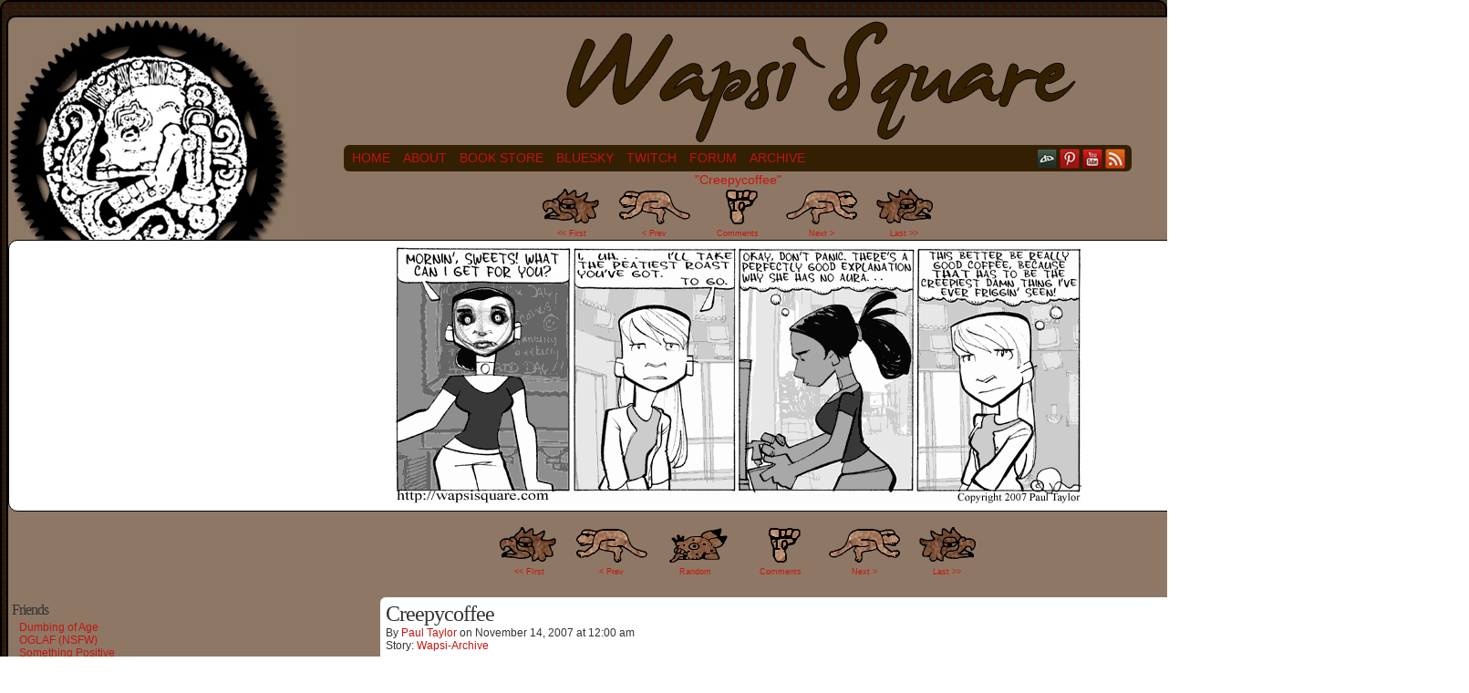

--- FILE ---
content_type: text/html; charset=UTF-8
request_url: https://wapsisquare.com/comic/creepycoffee/
body_size: 11241
content:
<!DOCTYPE html>
<html xmlns="http://www.w3.org/1999/xhtml" lang="en-US"> 
<head>
	<meta http-equiv="Content-Type" content="text/html; charset=UTF-8" />
	<link rel="stylesheet" href="https://wapsisquare.com/wp-content/themes/comicpress-wapsi/style.css" type="text/css" media="screen" />
	<link rel="pingback" href="https://wapsisquare.com/xmlrpc.php" />
	<meta name="ComicPress" content="4.4" />
<title>Creepycoffee &#8211; Wapsi Square</title>
<meta name='robots' content='max-image-preview:large' />
	<style>img:is([sizes="auto" i], [sizes^="auto," i]) { contain-intrinsic-size: 3000px 1500px }</style>
	<link rel="alternate" type="application/rss+xml" title="Wapsi Square &raquo; Feed" href="https://wapsisquare.com/feed/" />
<link rel="alternate" type="application/rss+xml" title="Wapsi Square &raquo; Comments Feed" href="https://wapsisquare.com/comments/feed/" />
<link rel="alternate" type="application/rss+xml" title="Wapsi Square &raquo; Creepycoffee Comments Feed" href="https://wapsisquare.com/comic/creepycoffee/feed/" />
<script type="text/javascript">
/* <![CDATA[ */
window._wpemojiSettings = {"baseUrl":"https:\/\/s.w.org\/images\/core\/emoji\/16.0.1\/72x72\/","ext":".png","svgUrl":"https:\/\/s.w.org\/images\/core\/emoji\/16.0.1\/svg\/","svgExt":".svg","source":{"concatemoji":"https:\/\/wapsisquare.com\/wp-includes\/js\/wp-emoji-release.min.js?ver=6.8.3"}};
/*! This file is auto-generated */
!function(s,n){var o,i,e;function c(e){try{var t={supportTests:e,timestamp:(new Date).valueOf()};sessionStorage.setItem(o,JSON.stringify(t))}catch(e){}}function p(e,t,n){e.clearRect(0,0,e.canvas.width,e.canvas.height),e.fillText(t,0,0);var t=new Uint32Array(e.getImageData(0,0,e.canvas.width,e.canvas.height).data),a=(e.clearRect(0,0,e.canvas.width,e.canvas.height),e.fillText(n,0,0),new Uint32Array(e.getImageData(0,0,e.canvas.width,e.canvas.height).data));return t.every(function(e,t){return e===a[t]})}function u(e,t){e.clearRect(0,0,e.canvas.width,e.canvas.height),e.fillText(t,0,0);for(var n=e.getImageData(16,16,1,1),a=0;a<n.data.length;a++)if(0!==n.data[a])return!1;return!0}function f(e,t,n,a){switch(t){case"flag":return n(e,"\ud83c\udff3\ufe0f\u200d\u26a7\ufe0f","\ud83c\udff3\ufe0f\u200b\u26a7\ufe0f")?!1:!n(e,"\ud83c\udde8\ud83c\uddf6","\ud83c\udde8\u200b\ud83c\uddf6")&&!n(e,"\ud83c\udff4\udb40\udc67\udb40\udc62\udb40\udc65\udb40\udc6e\udb40\udc67\udb40\udc7f","\ud83c\udff4\u200b\udb40\udc67\u200b\udb40\udc62\u200b\udb40\udc65\u200b\udb40\udc6e\u200b\udb40\udc67\u200b\udb40\udc7f");case"emoji":return!a(e,"\ud83e\udedf")}return!1}function g(e,t,n,a){var r="undefined"!=typeof WorkerGlobalScope&&self instanceof WorkerGlobalScope?new OffscreenCanvas(300,150):s.createElement("canvas"),o=r.getContext("2d",{willReadFrequently:!0}),i=(o.textBaseline="top",o.font="600 32px Arial",{});return e.forEach(function(e){i[e]=t(o,e,n,a)}),i}function t(e){var t=s.createElement("script");t.src=e,t.defer=!0,s.head.appendChild(t)}"undefined"!=typeof Promise&&(o="wpEmojiSettingsSupports",i=["flag","emoji"],n.supports={everything:!0,everythingExceptFlag:!0},e=new Promise(function(e){s.addEventListener("DOMContentLoaded",e,{once:!0})}),new Promise(function(t){var n=function(){try{var e=JSON.parse(sessionStorage.getItem(o));if("object"==typeof e&&"number"==typeof e.timestamp&&(new Date).valueOf()<e.timestamp+604800&&"object"==typeof e.supportTests)return e.supportTests}catch(e){}return null}();if(!n){if("undefined"!=typeof Worker&&"undefined"!=typeof OffscreenCanvas&&"undefined"!=typeof URL&&URL.createObjectURL&&"undefined"!=typeof Blob)try{var e="postMessage("+g.toString()+"("+[JSON.stringify(i),f.toString(),p.toString(),u.toString()].join(",")+"));",a=new Blob([e],{type:"text/javascript"}),r=new Worker(URL.createObjectURL(a),{name:"wpTestEmojiSupports"});return void(r.onmessage=function(e){c(n=e.data),r.terminate(),t(n)})}catch(e){}c(n=g(i,f,p,u))}t(n)}).then(function(e){for(var t in e)n.supports[t]=e[t],n.supports.everything=n.supports.everything&&n.supports[t],"flag"!==t&&(n.supports.everythingExceptFlag=n.supports.everythingExceptFlag&&n.supports[t]);n.supports.everythingExceptFlag=n.supports.everythingExceptFlag&&!n.supports.flag,n.DOMReady=!1,n.readyCallback=function(){n.DOMReady=!0}}).then(function(){return e}).then(function(){var e;n.supports.everything||(n.readyCallback(),(e=n.source||{}).concatemoji?t(e.concatemoji):e.wpemoji&&e.twemoji&&(t(e.twemoji),t(e.wpemoji)))}))}((window,document),window._wpemojiSettings);
/* ]]> */
</script>
<style id='wp-emoji-styles-inline-css' type='text/css'>

	img.wp-smiley, img.emoji {
		display: inline !important;
		border: none !important;
		box-shadow: none !important;
		height: 1em !important;
		width: 1em !important;
		margin: 0 0.07em !important;
		vertical-align: -0.1em !important;
		background: none !important;
		padding: 0 !important;
	}
</style>
<link rel='stylesheet' id='wp-block-library-css' href='https://wapsisquare.com/wp-includes/css/dist/block-library/style.min.css?ver=6.8.3' type='text/css' media='all' />
<style id='classic-theme-styles-inline-css' type='text/css'>
/*! This file is auto-generated */
.wp-block-button__link{color:#fff;background-color:#32373c;border-radius:9999px;box-shadow:none;text-decoration:none;padding:calc(.667em + 2px) calc(1.333em + 2px);font-size:1.125em}.wp-block-file__button{background:#32373c;color:#fff;text-decoration:none}
</style>
<style id='global-styles-inline-css' type='text/css'>
:root{--wp--preset--aspect-ratio--square: 1;--wp--preset--aspect-ratio--4-3: 4/3;--wp--preset--aspect-ratio--3-4: 3/4;--wp--preset--aspect-ratio--3-2: 3/2;--wp--preset--aspect-ratio--2-3: 2/3;--wp--preset--aspect-ratio--16-9: 16/9;--wp--preset--aspect-ratio--9-16: 9/16;--wp--preset--color--black: #000000;--wp--preset--color--cyan-bluish-gray: #abb8c3;--wp--preset--color--white: #ffffff;--wp--preset--color--pale-pink: #f78da7;--wp--preset--color--vivid-red: #cf2e2e;--wp--preset--color--luminous-vivid-orange: #ff6900;--wp--preset--color--luminous-vivid-amber: #fcb900;--wp--preset--color--light-green-cyan: #7bdcb5;--wp--preset--color--vivid-green-cyan: #00d084;--wp--preset--color--pale-cyan-blue: #8ed1fc;--wp--preset--color--vivid-cyan-blue: #0693e3;--wp--preset--color--vivid-purple: #9b51e0;--wp--preset--gradient--vivid-cyan-blue-to-vivid-purple: linear-gradient(135deg,rgba(6,147,227,1) 0%,rgb(155,81,224) 100%);--wp--preset--gradient--light-green-cyan-to-vivid-green-cyan: linear-gradient(135deg,rgb(122,220,180) 0%,rgb(0,208,130) 100%);--wp--preset--gradient--luminous-vivid-amber-to-luminous-vivid-orange: linear-gradient(135deg,rgba(252,185,0,1) 0%,rgba(255,105,0,1) 100%);--wp--preset--gradient--luminous-vivid-orange-to-vivid-red: linear-gradient(135deg,rgba(255,105,0,1) 0%,rgb(207,46,46) 100%);--wp--preset--gradient--very-light-gray-to-cyan-bluish-gray: linear-gradient(135deg,rgb(238,238,238) 0%,rgb(169,184,195) 100%);--wp--preset--gradient--cool-to-warm-spectrum: linear-gradient(135deg,rgb(74,234,220) 0%,rgb(151,120,209) 20%,rgb(207,42,186) 40%,rgb(238,44,130) 60%,rgb(251,105,98) 80%,rgb(254,248,76) 100%);--wp--preset--gradient--blush-light-purple: linear-gradient(135deg,rgb(255,206,236) 0%,rgb(152,150,240) 100%);--wp--preset--gradient--blush-bordeaux: linear-gradient(135deg,rgb(254,205,165) 0%,rgb(254,45,45) 50%,rgb(107,0,62) 100%);--wp--preset--gradient--luminous-dusk: linear-gradient(135deg,rgb(255,203,112) 0%,rgb(199,81,192) 50%,rgb(65,88,208) 100%);--wp--preset--gradient--pale-ocean: linear-gradient(135deg,rgb(255,245,203) 0%,rgb(182,227,212) 50%,rgb(51,167,181) 100%);--wp--preset--gradient--electric-grass: linear-gradient(135deg,rgb(202,248,128) 0%,rgb(113,206,126) 100%);--wp--preset--gradient--midnight: linear-gradient(135deg,rgb(2,3,129) 0%,rgb(40,116,252) 100%);--wp--preset--font-size--small: 13px;--wp--preset--font-size--medium: 20px;--wp--preset--font-size--large: 36px;--wp--preset--font-size--x-large: 42px;--wp--preset--spacing--20: 0.44rem;--wp--preset--spacing--30: 0.67rem;--wp--preset--spacing--40: 1rem;--wp--preset--spacing--50: 1.5rem;--wp--preset--spacing--60: 2.25rem;--wp--preset--spacing--70: 3.38rem;--wp--preset--spacing--80: 5.06rem;--wp--preset--shadow--natural: 6px 6px 9px rgba(0, 0, 0, 0.2);--wp--preset--shadow--deep: 12px 12px 50px rgba(0, 0, 0, 0.4);--wp--preset--shadow--sharp: 6px 6px 0px rgba(0, 0, 0, 0.2);--wp--preset--shadow--outlined: 6px 6px 0px -3px rgba(255, 255, 255, 1), 6px 6px rgba(0, 0, 0, 1);--wp--preset--shadow--crisp: 6px 6px 0px rgba(0, 0, 0, 1);}:where(.is-layout-flex){gap: 0.5em;}:where(.is-layout-grid){gap: 0.5em;}body .is-layout-flex{display: flex;}.is-layout-flex{flex-wrap: wrap;align-items: center;}.is-layout-flex > :is(*, div){margin: 0;}body .is-layout-grid{display: grid;}.is-layout-grid > :is(*, div){margin: 0;}:where(.wp-block-columns.is-layout-flex){gap: 2em;}:where(.wp-block-columns.is-layout-grid){gap: 2em;}:where(.wp-block-post-template.is-layout-flex){gap: 1.25em;}:where(.wp-block-post-template.is-layout-grid){gap: 1.25em;}.has-black-color{color: var(--wp--preset--color--black) !important;}.has-cyan-bluish-gray-color{color: var(--wp--preset--color--cyan-bluish-gray) !important;}.has-white-color{color: var(--wp--preset--color--white) !important;}.has-pale-pink-color{color: var(--wp--preset--color--pale-pink) !important;}.has-vivid-red-color{color: var(--wp--preset--color--vivid-red) !important;}.has-luminous-vivid-orange-color{color: var(--wp--preset--color--luminous-vivid-orange) !important;}.has-luminous-vivid-amber-color{color: var(--wp--preset--color--luminous-vivid-amber) !important;}.has-light-green-cyan-color{color: var(--wp--preset--color--light-green-cyan) !important;}.has-vivid-green-cyan-color{color: var(--wp--preset--color--vivid-green-cyan) !important;}.has-pale-cyan-blue-color{color: var(--wp--preset--color--pale-cyan-blue) !important;}.has-vivid-cyan-blue-color{color: var(--wp--preset--color--vivid-cyan-blue) !important;}.has-vivid-purple-color{color: var(--wp--preset--color--vivid-purple) !important;}.has-black-background-color{background-color: var(--wp--preset--color--black) !important;}.has-cyan-bluish-gray-background-color{background-color: var(--wp--preset--color--cyan-bluish-gray) !important;}.has-white-background-color{background-color: var(--wp--preset--color--white) !important;}.has-pale-pink-background-color{background-color: var(--wp--preset--color--pale-pink) !important;}.has-vivid-red-background-color{background-color: var(--wp--preset--color--vivid-red) !important;}.has-luminous-vivid-orange-background-color{background-color: var(--wp--preset--color--luminous-vivid-orange) !important;}.has-luminous-vivid-amber-background-color{background-color: var(--wp--preset--color--luminous-vivid-amber) !important;}.has-light-green-cyan-background-color{background-color: var(--wp--preset--color--light-green-cyan) !important;}.has-vivid-green-cyan-background-color{background-color: var(--wp--preset--color--vivid-green-cyan) !important;}.has-pale-cyan-blue-background-color{background-color: var(--wp--preset--color--pale-cyan-blue) !important;}.has-vivid-cyan-blue-background-color{background-color: var(--wp--preset--color--vivid-cyan-blue) !important;}.has-vivid-purple-background-color{background-color: var(--wp--preset--color--vivid-purple) !important;}.has-black-border-color{border-color: var(--wp--preset--color--black) !important;}.has-cyan-bluish-gray-border-color{border-color: var(--wp--preset--color--cyan-bluish-gray) !important;}.has-white-border-color{border-color: var(--wp--preset--color--white) !important;}.has-pale-pink-border-color{border-color: var(--wp--preset--color--pale-pink) !important;}.has-vivid-red-border-color{border-color: var(--wp--preset--color--vivid-red) !important;}.has-luminous-vivid-orange-border-color{border-color: var(--wp--preset--color--luminous-vivid-orange) !important;}.has-luminous-vivid-amber-border-color{border-color: var(--wp--preset--color--luminous-vivid-amber) !important;}.has-light-green-cyan-border-color{border-color: var(--wp--preset--color--light-green-cyan) !important;}.has-vivid-green-cyan-border-color{border-color: var(--wp--preset--color--vivid-green-cyan) !important;}.has-pale-cyan-blue-border-color{border-color: var(--wp--preset--color--pale-cyan-blue) !important;}.has-vivid-cyan-blue-border-color{border-color: var(--wp--preset--color--vivid-cyan-blue) !important;}.has-vivid-purple-border-color{border-color: var(--wp--preset--color--vivid-purple) !important;}.has-vivid-cyan-blue-to-vivid-purple-gradient-background{background: var(--wp--preset--gradient--vivid-cyan-blue-to-vivid-purple) !important;}.has-light-green-cyan-to-vivid-green-cyan-gradient-background{background: var(--wp--preset--gradient--light-green-cyan-to-vivid-green-cyan) !important;}.has-luminous-vivid-amber-to-luminous-vivid-orange-gradient-background{background: var(--wp--preset--gradient--luminous-vivid-amber-to-luminous-vivid-orange) !important;}.has-luminous-vivid-orange-to-vivid-red-gradient-background{background: var(--wp--preset--gradient--luminous-vivid-orange-to-vivid-red) !important;}.has-very-light-gray-to-cyan-bluish-gray-gradient-background{background: var(--wp--preset--gradient--very-light-gray-to-cyan-bluish-gray) !important;}.has-cool-to-warm-spectrum-gradient-background{background: var(--wp--preset--gradient--cool-to-warm-spectrum) !important;}.has-blush-light-purple-gradient-background{background: var(--wp--preset--gradient--blush-light-purple) !important;}.has-blush-bordeaux-gradient-background{background: var(--wp--preset--gradient--blush-bordeaux) !important;}.has-luminous-dusk-gradient-background{background: var(--wp--preset--gradient--luminous-dusk) !important;}.has-pale-ocean-gradient-background{background: var(--wp--preset--gradient--pale-ocean) !important;}.has-electric-grass-gradient-background{background: var(--wp--preset--gradient--electric-grass) !important;}.has-midnight-gradient-background{background: var(--wp--preset--gradient--midnight) !important;}.has-small-font-size{font-size: var(--wp--preset--font-size--small) !important;}.has-medium-font-size{font-size: var(--wp--preset--font-size--medium) !important;}.has-large-font-size{font-size: var(--wp--preset--font-size--large) !important;}.has-x-large-font-size{font-size: var(--wp--preset--font-size--x-large) !important;}
:where(.wp-block-post-template.is-layout-flex){gap: 1.25em;}:where(.wp-block-post-template.is-layout-grid){gap: 1.25em;}
:where(.wp-block-columns.is-layout-flex){gap: 2em;}:where(.wp-block-columns.is-layout-grid){gap: 2em;}
:root :where(.wp-block-pullquote){font-size: 1.5em;line-height: 1.6;}
</style>
<link rel='stylesheet' id='comiceasel-style-css' href='https://wapsisquare.com/wp-content/plugins/comic-easel/css/comiceasel.css?ver=6.8.3' type='text/css' media='all' />
<link rel='stylesheet' id='comiceasel-navstyle-css' href='https://wapsisquare.com/wp-content/themes/comicpress-wapsi/images/nav/wapsi/navstyle.css?ver=6.8.3' type='text/css' media='all' />
<script type="text/javascript" src="https://wapsisquare.com/wp-includes/js/jquery/jquery.min.js?ver=3.7.1" id="jquery-core-js"></script>
<script type="text/javascript" src="https://wapsisquare.com/wp-includes/js/jquery/jquery-migrate.min.js?ver=3.4.1" id="jquery-migrate-js"></script>
<script type="text/javascript" src="https://wapsisquare.com/wp-content/themes/comicpress/js/ddsmoothmenu.js?ver=6.8.3" id="ddsmoothmenu_js-js"></script>
<script type="text/javascript" src="https://wapsisquare.com/wp-content/themes/comicpress/js/menubar.js?ver=6.8.3" id="menubar_js-js"></script>
<link rel="https://api.w.org/" href="https://wapsisquare.com/wp-json/" /><link rel="EditURI" type="application/rsd+xml" title="RSD" href="https://wapsisquare.com/xmlrpc.php?rsd" />
<meta name="generator" content="WordPress 6.8.3" />
<link rel="canonical" href="https://wapsisquare.com/comic/creepycoffee/" />
<link rel='shortlink' href='https://wapsisquare.com/?p=1344' />
<link rel="alternate" title="oEmbed (JSON)" type="application/json+oembed" href="https://wapsisquare.com/wp-json/oembed/1.0/embed?url=https%3A%2F%2Fwapsisquare.com%2Fcomic%2Fcreepycoffee%2F" />
<link rel="alternate" title="oEmbed (XML)" type="text/xml+oembed" href="https://wapsisquare.com/wp-json/oembed/1.0/embed?url=https%3A%2F%2Fwapsisquare.com%2Fcomic%2Fcreepycoffee%2F&#038;format=xml" />
<meta name="Comic-Easel" content="1.15" />
<meta name="Referrer" content="" />
<meta property="og:image" content="https://wapsisquare.com/wp-content/uploads/2009/09/2007-11-14-creepycoffee.gif" />
<!--Customizer CSS-->
<style type="text/css">
	#page { width: 1600px; max-width: 1600px; }
	#add-width { width: 6px; }
	#content-column { width: 1190px; max-width: 100%; }
	#sidebar-right { width: 204px; }
	#sidebar-left { width: 404px; }
	.copyright-info { color: #ffffff!important; }
	a:link, a:visited { color: #c4150f!important; }
	a:visited { color: #af13d6!important; }
	a:visited { color: #af13d6!important; }
	#footer a { color: #eeee22!important; }
	#footer a:hover { color: #ffffff!important; }
	.comic-nav a:link, .comic-nav a:visited { color: #FFFFFF!important; }
	.comic-nav a:hover { color: #F00!important; }
</style>
<!--/Customizer CSS-->
      		<style type="text/css" id="wp-custom-css">
			.protectedby {
	display: inline-block;
	width: 400px;
	background: #fff;
	font-size: 24px;
	margin: 0 auto;
	border-radius: 6px;
	margin: 10px;
	border: 1px solid #000;
	padding:5px;
}

.protectedwrap {
	width:100%;
	display:block;
}		</style>
		</head>

<body class="wp-singular comic-template-default single single-comic postid-1344 wp-theme-comicpress wp-child-theme-comicpress-wapsi user-guest chrome single-author-paultaylor pm day noon fri layout-2cl scheme-none story-wapsi-archive">
<div id="page-wrap">
	<div id="page">
		<header id="header">
			<div class="header-info">
				<h1><a href="https://wapsisquare.com">Wapsi Square</a></h1>
				<div class="description">Slice of supernatural life YA comic PG-13 to R</div>
			</div>
						<div class="clear"></div>
		</header>

		<div id="menubar-wrapper">
			<div class="menu-container">
								<div class="menu"><ul id="menu-wapsi-menu" class="menu"><li id="menu-item-3478" class="menu-item menu-item-type-custom menu-item-object-custom menu-item-home menu-item-3478"><a href="http://wapsisquare.com/">Home</a></li>
<li id="menu-item-3477" class="menu-item menu-item-type-post_type menu-item-object-page menu-item-3477"><a href="https://wapsisquare.com/about/">About</a></li>
<li id="menu-item-19119" class="menu-item menu-item-type-custom menu-item-object-custom menu-item-19119"><a href="http://www.lulu.com/spotlight/pablowapsi">Book Store</a></li>
<li id="menu-item-19904" class="menu-item menu-item-type-custom menu-item-object-custom menu-item-19904"><a href="https://bsky.app/profile/pablowapsi.com">Bluesky</a></li>
<li id="menu-item-19120" class="menu-item menu-item-type-custom menu-item-object-custom menu-item-19120"><a href="https://www.twitch.tv/pablowapsi">Twitch</a></li>
<li id="menu-item-20547" class="menu-item menu-item-type-custom menu-item-object-custom menu-item-20547"><a href="https://forum.wapsisquare.com/">Forum</a></li>
<li id="menu-item-3475" class="menu-item menu-item-type-post_type menu-item-object-page menu-item-3475"><a href="https://wapsisquare.com/archive/">Archive</a></li>
</ul></div>				<div class="menunav">
										<div class="menunav-social-wrapper"><a href="https://www.deviantart.com/wapsisquare" target="_blank" title="my DeviantART" class="menunav-social menunav-deviantart">DeviantART</a>
<a href="http://www.pinterest.com/pablowapsi/" target="_blank" title="Peruse my Pinterests" class="menunav-social menunav-pinterest">pinterest</a>
<a href="https://www.youtube.com/c/PaulTaylorWapsiSquare" target="_blank" title="My Channel on YouTube" class="menunav-social menunav-youtube">YouTube</a>
<a href="https://wapsisquare.com/feed/" target="_blank" title="RSS Feed" class="menunav-social menunav-rss2">RSS</a>
<div class="clear"></div></div>
									</div>
				<div class="clear"></div>
			</div>
			<div class="clear"></div>
		</div>
	
<div id="content-wrapper">
	
				<div id="comic-wrap" class="comic-id-1344">
				<div id="comic-head">
									</div>
						<div id="sidebar-over-comic" class="sidebar">
					<div class="comic_navi_wrapper">
		<table class="comic_navi">
							<tr>
			<td class="comic_navi_title" colspan="3">
							<span class="navi-comictitle"><a href="https://wapsisquare.com/comic/creepycoffee/" class="comic-nav-title">"Creepycoffee"</a></span>
						</td>
			</tr>
				<tr>
		<td class="comic_navi_left">
						<a href="https://wapsisquare.com/comic/09092001/" class="navi navi-first-in" title="&lt;&lt; First">&lt;&lt; First</a>
							<a href="https://wapsisquare.com/comic/coffeeaddict/" class="navi navi-prev-in" title="&lt; Prev">&lt; Prev</a>
					</td>
		<td class="comic_navi_center">
					<a href="https://wapsisquare.com/comic/creepycoffee/#comments" class="navi navi-comments" title="Comments"><span class="navi-comments-count">10</span>Comments</a>
				</td>
		<td class="comic_navi_right">
						<a href="https://wapsisquare.com/comic/anythingstupid/" class="navi navi-next-in" title="Next &gt;">Next &gt;</a>
							<a href="https://wapsisquare.com/comic/not-cinnamon/" class="navi navi-last-in" title="Last &gt;&gt;">Last &gt;&gt;</a>                  
					</td>
		</tr>
				</table>
		</div>
				</div>
					<div class="comic-table">	
										<div id="comic">
						<a href="https://wapsisquare.com/comic/anythingstupid/" alt="Creepycoffee" title="Creepycoffee" ><img src="https://wapsisquare.com/wp-content/uploads/2009/09/2007-11-14-creepycoffee.gif" alt="Creepycoffee" title="Creepycoffee"   /></a>					</div>
									</div>				
						<div id="sidebar-under-comic" class="sidebar">
					<div class="comic_navi_wrapper">
		<table class="comic_navi">
						<tr>
		<td class="comic_navi_left">
						<a href="https://wapsisquare.com/comic/09092001/" class="navi navi-first-in" title="&lt;&lt; FIrst">&lt;&lt; FIrst</a>
							<a href="https://wapsisquare.com/comic/coffeeaddict/" class="navi navi-prev-in" title="&lt; Prev">&lt; Prev</a>
					</td>
		<td class="comic_navi_center">
					<a href="https://wapsisquare.com/?random&amp;nocache=1" class="navi navi-random" title="Random">Random</a>
					<a href="https://wapsisquare.com/comic/creepycoffee/#comments" class="navi navi-comments" title="Comments"><span class="navi-comments-count">10</span>Comments</a>
				</td>
		<td class="comic_navi_right">
						<a href="https://wapsisquare.com/comic/anythingstupid/" class="navi navi-next-in" title="Next &gt;">Next &gt;</a>
							<a href="https://wapsisquare.com/comic/not-cinnamon/" class="navi navi-last-in" title="Last &gt;&gt;">Last &gt;&gt;</a>                  
					</td>
		</tr>
				</table>
		</div>
				</div>
					<div id="comic-foot">
									</div>
				<div class="clear"></div>
			</div>
			
	<div id="subcontent-wrapper">
<div id="sidebar-left">
    <div class="sidebar">
    <div id="linkcat-6" class="widget widget_links">
<div class="widget-content">
<h2 class="widget-title">Friends</h2>

	<ul class='xoxo blogroll'>
<li><a href="http://www.dumbingofage.com/" title="If you’re a reader of other works by David Willis (Roomies!, It’s Walky!, Shortpacked!), you’ll like this webcomic as well!  It stars some familiar faces in new situations.  If you’re not familiar with his other webcomics, that’s even better!  Why?  Dumbi">Dumbing of Age</a></li>
<li><a href="https://www.oglaf.com/">OGLAF (NSFW)</a></li>
<li><a href="http://www.somethingpositive.net/">Something Positive</a></li>

	</ul>
</div>
<div class="clear"></div>
</div>

<div id="text-37" class="widget widget_text">
<div class="widget-content">
			<div class="textwidget"><center><a href="https://www.patreon.com/pablowapsi"><img src="https://wapsisquare.com/wp-content/uploads/2025/09/patreon-wapsi.png"/></a></center>
<center><a href="https://www.buymeacoffee.com/LIlHMAFEPb" target="_blank"><img src="https://cdn.buymeacoffee.com/buttons/v2/default-yellow.png" alt="Buy Me A Coffee" style="height: 60px !important;width: 217px !important;" ></a></center>

<center><script type='text/javascript' src='https://storage.ko-fi.com/cdn/widget/Widget_2.js'></script><script type='text/javascript'>kofiwidget2.init('Support Me on Ko-fi', '#29abe0', 'E1E06APP');kofiwidget2.draw();</script> </center>
<center>
<form action="https://www.paypal.com/donate" method="post" target="_top">
<input type="hidden" name="hosted_button_id" value="44FJPTTM3257L" />
<input type="image" src="http://wapsisquare.com/wp-content/uploads/2021/07/tip-jar.png" border="0" name="submit" title="PayPal - The safer, easier way to pay online!" alt="Donate with PayPal button" />
<img alt="" border="0" src="https://www.paypal.com/en_US/i/scr/pixel.gif" width="1" height="1" />
</form>
</center>
<center>
<a href="http://www.topwebcomics.com/vote/10938" title="Vote for Wapsi Square on TopWebComics!"><img src="http://www.topwebcomics.com//vote_link.php?t=lines&s=10938"></a>
</center>

<center></center></div>
		</div>
<div class="clear"></div>
</div>
<div id="block-6" class="widget widget_block widget_text">
<div class="widget-content">

<p><a rel="me" href="https://socel.net/@pablowapsi">Mastodon</a></p>
</div>
<div class="clear"></div>
</div>
<div id="ceo_thumbnail_widget-2" class="widget ceo_thumbnail_widget">
<div class="widget-content">
<h2 class="widget-title">Latest Medusa Comic</h2>
<div class="comic-thumb-wrap comic-thumb-17949">
<center>
<a href="https://wapsisquare.com/comic/life-like-that/" rel="bookmark" title="Permanent Link to Life Like That"><img width="120" height="185" src="https://wapsisquare.com/wp-content/uploads/2019/04/0037-120x185.jpg" class="attachment-thumbnail size-thumbnail wp-post-image" alt="" decoding="async" srcset="https://wapsisquare.com/wp-content/uploads/2019/04/0037-120x185.jpg 120w, https://wapsisquare.com/wp-content/uploads/2019/04/0037-194x300.jpg 194w, https://wapsisquare.com/wp-content/uploads/2019/04/0037-663x1024.jpg 663w, https://wapsisquare.com/wp-content/uploads/2019/04/0037.jpg 756w" sizes="(max-width: 120px) 100vw, 120px" /></a>

</center>
</div>
</div>
<div class="clear"></div>
</div>
<div id="search-2" class="widget widget_search">
<div class="widget-content">
<form method="get" class="searchform" action="https://wapsisquare.com">
	<input type="text" value="Search..." name="s" class="s-search" onfocus="this.value=(this.value=='Search...') ? '' : this.value;" onblur="this.value=(this.value=='') ? 'Search...' : this.value;" />
	<button type="submit">&raquo;</button>
</form>
<div class="clear"></div></div>
<div class="clear"></div>
</div>
    </div>
</div>
		<div id="content-column">
			<div id="content" class="narrowcolumn">		
								<article id="post-1344" class="post-1344 comic type-comic status-publish has-post-thumbnail hentry chapters-wapsi-archive uentry postonpage-1 odd post-author-paultaylor">
	<div class="post-content">
				<div class="post-info">
			<h2 class="post-title">Creepycoffee</h2>
			<div class="post-text">
				<span class="post-author">by <a href="https://wapsisquare.com/author/paultaylor/" rel="author">Paul Taylor</a></span>
<span class="posted-on">on&nbsp;</span><span class="post-date">November 14, 2007</span>
<span class="posted-at">at&nbsp;</span><span class="post-time">12:00 am</span>
<div class="comic-post-info"><div class="comic-chapter">Story: <a href="https://wapsisquare.com/story/wapsi-archive/" rel="tag">Wapsi-Archive</a></div></div>			</div>
			<div class="clear"></div>
		</div>
		<div class="clear"></div>
		<div class="entry">
						<div class="clear"></div>
		</div>
		<div class="post-extras">
			<div class="post-tags"></div>
			<div class="clear"></div>
		</div>
			</div>
</article>
<div id="comment-wrapper">
	<div class="commentsrsslink"><a href="https://wapsisquare.com/comic/creepycoffee/feed/">Comments RSS</a></div>
	<h4 id="comments">Discussion (10) &not;</h4>
		<ol class="commentlist">
			<li id="comment-29519" class="comment even thread-even depth-1">
	
		<div class="comment-avatar"><img title="bmonk" alt='' src='https://secure.gravatar.com/avatar/bd1f8e5c1adc75d5094ab92e77549c9bffc635533708e3d93f0a61e8569e7d98?s=64&#038;d=mm&#038;r=g' srcset='https://secure.gravatar.com/avatar/bd1f8e5c1adc75d5094ab92e77549c9bffc635533708e3d93f0a61e8569e7d98?s=128&#038;d=mm&#038;r=g 2x' class='avatar avatar-64 photo instant nocorner itxtalt' height='64' width='64' decoding='async'/></div>		
		<div class="comment-content">
		
			<div class="comment-author vcard">
				<cite>bmonk</cite>			</div>
			
			<div class="comment-meta-data">
						
				<span class="comment-time" title="Tuesday, November 23rd 2010, 5:46pm">
					November 23, 2010, 5:46 pm				</span>
				
				<span class="comment-permalink">
					<span class="separator">|</span> <a href="#comment-29519" title="Permalink to comment">#</a>
				</span>
				
				<span class="comment-reply-link"><span class="separator">|</span> <a rel="nofollow" class="comment-reply-link" href="https://wapsisquare.com/comic/creepycoffee/?replytocom=29519#respond" data-commentid="29519" data-postid="1344" data-belowelement="comment-29519" data-respondelement="respond" data-replyto="Reply to bmonk" aria-label="Reply to bmonk">Reply</a></span>					
				 
				
							
			</div>

							<div class="comment-text">
					<p>So, it&#8217;s a mutual&#8211;creep-out society.</p>
				</div>
									
		</div>
		
		<div class="clear"></div>
		
</li>	<li id="comment-37163" class="comment odd alt thread-odd thread-alt depth-1">
	
		<div class="comment-avatar"><img title="The Occupant" alt='' src='https://secure.gravatar.com/avatar/0a2da2ccc10b02c6c100f69a7d40b9f57fde91fcfc89489bfe7e2f33c850ac4a?s=64&#038;d=mm&#038;r=g' srcset='https://secure.gravatar.com/avatar/0a2da2ccc10b02c6c100f69a7d40b9f57fde91fcfc89489bfe7e2f33c850ac4a?s=128&#038;d=mm&#038;r=g 2x' class='avatar avatar-64 photo instant nocorner itxtalt' height='64' width='64' decoding='async'/></div>		
		<div class="comment-content">
		
			<div class="comment-author vcard">
				<cite>The Occupant</cite>			</div>
			
			<div class="comment-meta-data">
						
				<span class="comment-time" title="Thursday, February 17th 2011, 9:47pm">
					February 17, 2011, 9:47 pm				</span>
				
				<span class="comment-permalink">
					<span class="separator">|</span> <a href="#comment-37163" title="Permalink to comment">#</a>
				</span>
				
				<span class="comment-reply-link"><span class="separator">|</span> <a rel="nofollow" class="comment-reply-link" href="https://wapsisquare.com/comic/creepycoffee/?replytocom=37163#respond" data-commentid="37163" data-postid="1344" data-belowelement="comment-37163" data-respondelement="respond" data-replyto="Reply to The Occupant" aria-label="Reply to The Occupant">Reply</a></span>					
				 
				
							
			</div>

							<div class="comment-text">
					<p>In many ways, she is like a Philosophical Zombie. It&#8217;s like the unconscious mind took over when the conscious one flew the coop for whatever reason.</p>
				</div>
									
		</div>
		
		<div class="clear"></div>
		
<ul class="children">
	<li id="comment-125673" class="comment even depth-2">
	
		<div class="comment-avatar"><img title="Architeuthis Ducks" alt='' src='https://secure.gravatar.com/avatar/d766243f707e2ca0bb3ae3d38f46e98f0a97df2a2a3542a066665e78503ca0bf?s=64&#038;d=mm&#038;r=g' srcset='https://secure.gravatar.com/avatar/d766243f707e2ca0bb3ae3d38f46e98f0a97df2a2a3542a066665e78503ca0bf?s=128&#038;d=mm&#038;r=g 2x' class='avatar avatar-64 photo instant nocorner itxtalt' height='64' width='64' decoding='async'/></div>		
		<div class="comment-content">
		
			<div class="comment-author vcard">
				<cite>Architeuthis Ducks</cite>			</div>
			
			<div class="comment-meta-data">
						
				<span class="comment-time" title="Wednesday, October 5th 2016, 10:02am">
					October 5, 2016, 10:02 am				</span>
				
				<span class="comment-permalink">
					<span class="separator">|</span> <a href="#comment-125673" title="Permalink to comment">#</a>
				</span>
				
				<span class="comment-reply-link"><span class="separator">|</span> <a rel="nofollow" class="comment-reply-link" href="https://wapsisquare.com/comic/creepycoffee/?replytocom=125673#respond" data-commentid="125673" data-postid="1344" data-belowelement="comment-125673" data-respondelement="respond" data-replyto="Reply to Architeuthis Ducks" aria-label="Reply to Architeuthis Ducks">Reply</a></span>					
				 
				
							
			</div>

							<div class="comment-text">
					<p>Miiiiiiiinds!!! She craves miiiiiiiinds!!!</p>
				</div>
									
		</div>
		
		<div class="clear"></div>
		
</li></ul><!-- .children -->
</li>	<li id="comment-45420" class="comment odd alt thread-even depth-1">
	
		<div class="comment-avatar"><img title="Luiz" alt='' src='https://secure.gravatar.com/avatar/7676f9b1aa9ba15892499fd6b8de8080432e49a6f5a10f81f95848894fd4984b?s=64&#038;d=mm&#038;r=g' srcset='https://secure.gravatar.com/avatar/7676f9b1aa9ba15892499fd6b8de8080432e49a6f5a10f81f95848894fd4984b?s=128&#038;d=mm&#038;r=g 2x' class='avatar avatar-64 photo instant nocorner itxtalt' height='64' width='64' loading='lazy' decoding='async'/></div>		
		<div class="comment-content">
		
			<div class="comment-author vcard">
				<cite>Luiz</cite>			</div>
			
			<div class="comment-meta-data">
						
				<span class="comment-time" title="Wednesday, May 11th 2011, 11:44am">
					May 11, 2011, 11:44 am				</span>
				
				<span class="comment-permalink">
					<span class="separator">|</span> <a href="#comment-45420" title="Permalink to comment">#</a>
				</span>
				
				<span class="comment-reply-link"><span class="separator">|</span> <a rel="nofollow" class="comment-reply-link" href="https://wapsisquare.com/comic/creepycoffee/?replytocom=45420#respond" data-commentid="45420" data-postid="1344" data-belowelement="comment-45420" data-respondelement="respond" data-replyto="Reply to Luiz" aria-label="Reply to Luiz">Reply</a></span>					
				 
				
							
			</div>

							<div class="comment-text">
					<p>soo cool coffe zombie and hot clay golem freak out each other?</p>
				</div>
									
		</div>
		
		<div class="clear"></div>
		
<ul class="children">
	<li id="comment-133471" class="comment even depth-2">
	
		<div class="comment-avatar"><img title="Crystalalarm" alt='' src='https://secure.gravatar.com/avatar/fa58e861f91528319cd2705923349cdac5c309504cde6abcc3cdecc6af6d6cc0?s=64&#038;d=mm&#038;r=g' srcset='https://secure.gravatar.com/avatar/fa58e861f91528319cd2705923349cdac5c309504cde6abcc3cdecc6af6d6cc0?s=128&#038;d=mm&#038;r=g 2x' class='avatar avatar-64 photo instant nocorner itxtalt' height='64' width='64' loading='lazy' decoding='async'/></div>		
		<div class="comment-content">
		
			<div class="comment-author vcard">
				<cite>Crystalalarm</cite>			</div>
			
			<div class="comment-meta-data">
						
				<span class="comment-time" title="Tuesday, December 20th 2016, 3:52pm">
					December 20, 2016, 3:52 pm				</span>
				
				<span class="comment-permalink">
					<span class="separator">|</span> <a href="#comment-133471" title="Permalink to comment">#</a>
				</span>
				
				<span class="comment-reply-link"><span class="separator">|</span> <a rel="nofollow" class="comment-reply-link" href="https://wapsisquare.com/comic/creepycoffee/?replytocom=133471#respond" data-commentid="133471" data-postid="1344" data-belowelement="comment-133471" data-respondelement="respond" data-replyto="Reply to Crystalalarm" aria-label="Reply to Crystalalarm">Reply</a></span>					
				 
				
							
			</div>

							<div class="comment-text">
					<p>As the great talespinner Pratchett once opined &#8220;There is nothing the undead despise more than the unalive.&#8221;  or something to that effect.</p>
				</div>
									
		</div>
		
		<div class="clear"></div>
		
</li></ul><!-- .children -->
</li>	<li id="comment-182572" class="comment odd alt thread-odd thread-alt depth-1">
	
		<div class="comment-avatar"><img title="Bratty Roger" alt='' src='https://secure.gravatar.com/avatar/2e8c93b577ee473cd7b50bb2b21e7235de1a6978c570ec10251ad9c8f46c8de9?s=64&#038;d=mm&#038;r=g' srcset='https://secure.gravatar.com/avatar/2e8c93b577ee473cd7b50bb2b21e7235de1a6978c570ec10251ad9c8f46c8de9?s=128&#038;d=mm&#038;r=g 2x' class='avatar avatar-64 photo instant nocorner itxtalt' height='64' width='64' loading='lazy' decoding='async'/></div>		
		<div class="comment-content">
		
			<div class="comment-author vcard">
				<cite>Bratty Roger</cite>			</div>
			
			<div class="comment-meta-data">
						
				<span class="comment-time" title="Friday, May 4th 2018, 1:23pm">
					May 4, 2018, 1:23 pm				</span>
				
				<span class="comment-permalink">
					<span class="separator">|</span> <a href="#comment-182572" title="Permalink to comment">#</a>
				</span>
				
				<span class="comment-reply-link"><span class="separator">|</span> <a rel="nofollow" class="comment-reply-link" href="https://wapsisquare.com/comic/creepycoffee/?replytocom=182572#respond" data-commentid="182572" data-postid="1344" data-belowelement="comment-182572" data-respondelement="respond" data-replyto="Reply to Bratty Roger" aria-label="Reply to Bratty Roger">Reply</a></span>					
				 
				
							
			</div>

							<div class="comment-text">
					<p>Tina&#8217;s first encounter with Monica&#8217;s &#8220;cat&#8221;!</p>
				</div>
									
		</div>
		
		<div class="clear"></div>
		
<ul class="children">
	<li id="comment-184495" class="comment even depth-2">
	
		<div class="comment-avatar"><img title="TonViper" alt='' src='https://secure.gravatar.com/avatar/b019d7779219911db0468acaec25e2b0e2a9cf679252bdb1ce9c8305a9e79773?s=64&#038;d=mm&#038;r=g' srcset='https://secure.gravatar.com/avatar/b019d7779219911db0468acaec25e2b0e2a9cf679252bdb1ce9c8305a9e79773?s=128&#038;d=mm&#038;r=g 2x' class='avatar avatar-64 photo instant nocorner itxtalt' height='64' width='64' loading='lazy' decoding='async'/></div>		
		<div class="comment-content">
		
			<div class="comment-author vcard">
				<cite>TonViper</cite>			</div>
			
			<div class="comment-meta-data">
						
				<span class="comment-time" title="Monday, May 28th 2018, 5:15am">
					May 28, 2018, 5:15 am				</span>
				
				<span class="comment-permalink">
					<span class="separator">|</span> <a href="#comment-184495" title="Permalink to comment">#</a>
				</span>
				
				<span class="comment-reply-link"><span class="separator">|</span> <a rel="nofollow" class="comment-reply-link" href="https://wapsisquare.com/comic/creepycoffee/?replytocom=184495#respond" data-commentid="184495" data-postid="1344" data-belowelement="comment-184495" data-respondelement="respond" data-replyto="Reply to TonViper" aria-label="Reply to TonViper">Reply</a></span>					
				 
				
							
			</div>

							<div class="comment-text">
					<p>Having just binge read through most of the archive up to this point, I know Bud actually came in here earlier with Shelly. It was back before the whole &#8220;Tina is a demon coven&#8221; plot point was introduced, so neither remarked on the other. A tiny plot hole perhaps.</p>
				</div>
									
		</div>
		
		<div class="clear"></div>
		
<ul class="children">
	<li id="comment-459315" class="comment odd alt depth-3">
	
		<div class="comment-avatar"><img title="BMonk" alt='' src='https://secure.gravatar.com/avatar/9cd9d9f6f9d0379e72c37051b3926496606058441811fe549de3f472140b2641?s=64&#038;d=mm&#038;r=g' srcset='https://secure.gravatar.com/avatar/9cd9d9f6f9d0379e72c37051b3926496606058441811fe549de3f472140b2641?s=128&#038;d=mm&#038;r=g 2x' class='avatar avatar-64 photo instant nocorner itxtalt' height='64' width='64' loading='lazy' decoding='async'/></div>		
		<div class="comment-content">
		
			<div class="comment-author vcard">
				<cite>BMonk</cite>			</div>
			
			<div class="comment-meta-data">
						
				<span class="comment-time" title="Monday, November 25th 2024, 3:34pm">
					November 25, 2024, 3:34 pm				</span>
				
				<span class="comment-permalink">
					<span class="separator">|</span> <a href="#comment-459315" title="Permalink to comment">#</a>
				</span>
				
									
				 
				
							
			</div>

							<div class="comment-text">
					<p>Or maybe Paul simply didn&#8217;t allude to their inner dialogues as not relevant to the moment?</p>
				</div>
									
		</div>
		
		<div class="clear"></div>
		
</li></ul><!-- .children -->
</li></ul><!-- .children -->
</li>	<li id="comment-215369" class="comment even thread-even depth-1 microid-mailto+http:sha1:3287acd38a8c78e6f6b34b94e658c7461b0057d9">
	
		<div class="comment-avatar"><a href="http://odaw.blogspot.com" rel="external nofollow" title="Amelie"><img title="Amelie" alt='' src='https://secure.gravatar.com/avatar/b29d5d7d47a7c7442cad16a8c6974e0773df7d61e81e31e4a5558c9e48c62a85?s=64&#038;d=mm&#038;r=g' srcset='https://secure.gravatar.com/avatar/b29d5d7d47a7c7442cad16a8c6974e0773df7d61e81e31e4a5558c9e48c62a85?s=128&#038;d=mm&#038;r=g 2x' class='avatar avatar-64 photo instant nocorner itxtalt' height='64' width='64' loading='lazy' decoding='async'/></a></div>		
		<div class="comment-content">
		
			<div class="comment-author vcard">
				<cite title="http://odaw.blogspot.com"><a href="http://odaw.blogspot.com" title="Amelie" class="external nofollow">Amelie</a></cite>			</div>
			
			<div class="comment-meta-data">
						
				<span class="comment-time" title="Saturday, March 23rd 2019, 7:21pm">
					March 23, 2019, 7:21 pm				</span>
				
				<span class="comment-permalink">
					<span class="separator">|</span> <a href="#comment-215369" title="Permalink to comment">#</a>
				</span>
				
				<span class="comment-reply-link"><span class="separator">|</span> <a rel="nofollow" class="comment-reply-link" href="https://wapsisquare.com/comic/creepycoffee/?replytocom=215369#respond" data-commentid="215369" data-postid="1344" data-belowelement="comment-215369" data-respondelement="respond" data-replyto="Reply to Amelie" aria-label="Reply to Amelie">Reply</a></span>					
				 
				
							
			</div>

							<div class="comment-text">
					<p>Maybe it&#8217;s like something in <i>Good Omens</i>. Where the narrator, if memory serves, tells us the reason Anathema can&#8217;t see Adam&#8217;s aura is for the same reason an ant in Trafalgar Square can&#8217;t see the British islands.</p>
				</div>
									
		</div>
		
		<div class="clear"></div>
		
</li>	<li id="comment-486419" class="comment odd alt thread-odd thread-alt depth-1">
	
		<div class="comment-avatar"><img title="J-Earl" alt='' src='https://secure.gravatar.com/avatar/29be76f36fa301a4df9059412a314b65035f82dd5ce9510c80223531261d089f?s=64&#038;d=mm&#038;r=g' srcset='https://secure.gravatar.com/avatar/29be76f36fa301a4df9059412a314b65035f82dd5ce9510c80223531261d089f?s=128&#038;d=mm&#038;r=g 2x' class='avatar avatar-64 photo instant nocorner itxtalt' height='64' width='64' loading='lazy' decoding='async'/></div>		
		<div class="comment-content">
		
			<div class="comment-author vcard">
				<cite>J-Earl</cite>			</div>
			
			<div class="comment-meta-data">
						
				<span class="comment-time" title="Thursday, June 5th 2025, 5:01am">
					June 5, 2025, 5:01 am				</span>
				
				<span class="comment-permalink">
					<span class="separator">|</span> <a href="#comment-486419" title="Permalink to comment">#</a>
				</span>
				
				<span class="comment-reply-link"><span class="separator">|</span> <a rel="nofollow" class="comment-reply-link" href="https://wapsisquare.com/comic/creepycoffee/?replytocom=486419#respond" data-commentid="486419" data-postid="1344" data-belowelement="comment-486419" data-respondelement="respond" data-replyto="Reply to J-Earl" aria-label="Reply to J-Earl">Reply</a></span>					
				 
				
							
			</div>

							<div class="comment-text">
					<p>And now the end of the world in 5&#8230;&#8230; 4&#8230;&#8230; 3&#8230;.. 2&#8230;&#8230; </p>
<p>&#8230;&#8230; well, maybe not.  </p>
<p>Maybe it&#8217;s like the pot meeting the kettle.</p>
				</div>
									
		</div>
		
		<div class="clear"></div>
		
</li>		</ol>
	<div class="comment-wrapper-respond">
		<div id="respond" class="comment-respond">
		<h3 id="reply-title" class="comment-reply-title">Comment &not; <small><a rel="nofollow" id="cancel-comment-reply-link" href="/comic/creepycoffee/#respond" style="display:none;">Cancel reply</a></small></h3><form action="https://wapsisquare.com/wp-comments-post.php" method="post" id="commentform" class="comment-form"><p class="comment-notes"><span id="email-notes">Your email address will not be published.</span> <span class="required-field-message">Required fields are marked <span class="required">*</span></span></p><p class="comment-form-comment"><textarea id="comment" name="comment" class="comment-textarea"></textarea></p><p class="comment-form-author"><input id="author" name="author" type="text" value="" size="30" /> <label for="author"><small>*NAME</small></label></p>
<p class="comment-form-email"><input id="email" name="email" type="text" value="" size="30" /> <label for="email">*EMAIL<small> &mdash; <a href="https://gravatar.com">Get a Gravatar</a></small></label></p>
<p class="comment-form-url"><input id="url" name="url" type="text" value="" size="30" /> <label for="url">Website URL</label></p>
<p class="form-submit"><input name="submit" type="submit" id="submit" class="submit" value="Post Comment" /> <input type='hidden' name='comment_post_ID' value='1344' id='comment_post_ID' />
<input type='hidden' name='comment_parent' id='comment_parent' value='0' />
</p><p style="display: none;"><input type="hidden" id="akismet_comment_nonce" name="akismet_comment_nonce" value="38bc1afa56" /></p><p style="display: none !important;" class="akismet-fields-container" data-prefix="ak_"><label>&#916;<textarea name="ak_hp_textarea" cols="45" rows="8" maxlength="100"></textarea></label><input type="hidden" id="ak_js_1" name="ak_js" value="234"/><script>document.getElementById( "ak_js_1" ).setAttribute( "value", ( new Date() ).getTime() );</script></p></form>	</div><!-- #respond -->
		</div>
</div>
								</div>
		</div>
		<div class="clear"></div>
	</div>
</div>
		</div> <!-- // #page -->
</div> <!-- / #page-wrap -->
<footer id="footer">
		<div id="footer-sidebar-wrapper">
		</div>
	<div class="clear"></div>
	<div id="footer-menubar-wrapper">
		<div class="footmenu"><ul id="menu-wapsi-menu-1" class="menu"><li class="menu-item menu-item-type-custom menu-item-object-custom menu-item-home menu-item-3478"><a href="http://wapsisquare.com/">Home</a></li>
<li class="menu-item menu-item-type-post_type menu-item-object-page menu-item-3477"><a href="https://wapsisquare.com/about/">About</a></li>
<li class="menu-item menu-item-type-custom menu-item-object-custom menu-item-19119"><a href="http://www.lulu.com/spotlight/pablowapsi">Book Store</a></li>
<li class="menu-item menu-item-type-custom menu-item-object-custom menu-item-19904"><a href="https://bsky.app/profile/pablowapsi.com">Bluesky</a></li>
<li class="menu-item menu-item-type-custom menu-item-object-custom menu-item-19120"><a href="https://www.twitch.tv/pablowapsi">Twitch</a></li>
<li class="menu-item menu-item-type-custom menu-item-object-custom menu-item-20547"><a href="https://forum.wapsisquare.com/">Forum</a></li>
<li class="menu-item menu-item-type-post_type menu-item-object-page menu-item-3475"><a href="https://wapsisquare.com/archive/">Archive</a></li>
</ul></div>		<div class="clear"></div>
	</div>
	<p class="copyright-info">
&copy;2001-2026 <a href="http://wapsisquare.com">Paul Taylor</a> <span class="footer-pipe">|</span> Powered by <a href="http://wordpress.org/">WordPress</a> with <a href="http://frumph.net">ComicPress</a>
<span class="footer-subscribe"><span class="footer-pipe">|</span> Subscribe: <a href="https://wapsisquare.com/feed/">RSS</a>
</span>
<span class="footer-uptotop"><span class="footer-pipe">|</span> <a href="" onclick="scrollup(); return false;">Back to Top &uarr;</a></span>
</p>
	</footer>
<script type="speculationrules">
{"prefetch":[{"source":"document","where":{"and":[{"href_matches":"\/*"},{"not":{"href_matches":["\/wp-*.php","\/wp-admin\/*","\/wp-content\/uploads\/*","\/wp-content\/*","\/wp-content\/plugins\/*","\/wp-content\/themes\/comicpress-wapsi\/*","\/wp-content\/themes\/comicpress\/*","\/*\\?(.+)"]}},{"not":{"selector_matches":"a[rel~=\"nofollow\"]"}},{"not":{"selector_matches":".no-prefetch, .no-prefetch a"}}]},"eagerness":"conservative"}]}
</script>
<script type="text/javascript" src="https://wapsisquare.com/wp-content/plugins/comic-easel/js/keynav.js" id="ceo_keynav-js"></script>
<script type="text/javascript" src="https://wapsisquare.com/wp-includes/js/comment-reply.min.js?ver=6.8.3" id="comment-reply-js" async="async" data-wp-strategy="async"></script>
<script type="text/javascript" src="https://wapsisquare.com/wp-content/themes/comicpress/js/scroll.js" id="comicpress_scroll-js"></script>
<script type="text/javascript" src="https://wapsisquare.com/wp-content/themes/comicpress/js/cvi_text_lib.js" id="themetricks_historic1-js"></script>
<script type="text/javascript" src="https://wapsisquare.com/wp-content/themes/comicpress/js/instant.js" id="themetricks_historic2-js"></script>
<script defer type="text/javascript" src="https://wapsisquare.com/wp-content/plugins/akismet/_inc/akismet-frontend.js?ver=1762995734" id="akismet-frontend-js"></script>
</body>
</html>